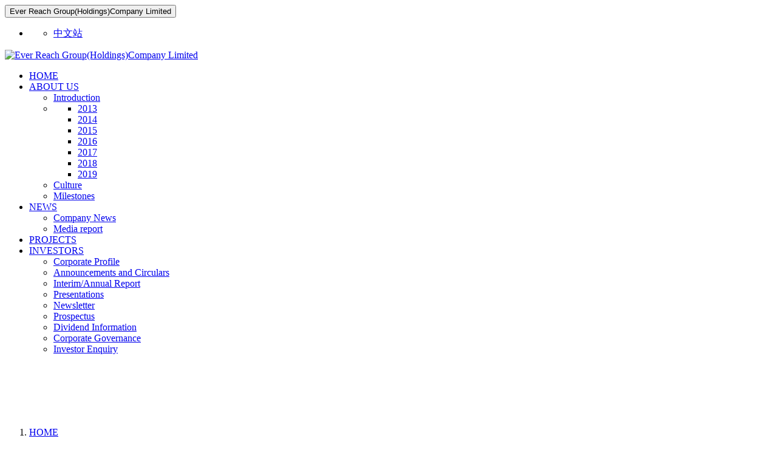

--- FILE ---
content_type: text/html
request_url: http://www.everreachgroup.com/en/html/xmzs/show_43.html
body_size: 8218
content:
<!DOCTYPE html>



<html lang="zh-CN">

<head>

<meta charset="utf-8">

<title>XUCHANG HENGDA· JINHUI PLAZA</title>

<meta name="viewport" content="width=device-width, initial-scale=1">

<meta name="keywords" content="Ever Reach Group(Holdings)Company  Limited" />

<meta name="description" content="Ever Reach Group(Holdings)Company  Limited" />

<meta name="author"  content=""/>



<link rel="icon" href="/favicon.ico" type="image/x-icon" />

<link rel="shortcut icon" href="/favicon.ico" type="image/x-icon" />

<link href="/template/F_123/skin/css/bootstrap.min.css" rel="stylesheet">

<link href="data:text/css;charset=utf-8," data-href="/template/F_123/skin/css/bootstrap-theme.min.css" rel="stylesheet" id="bs-theme-stylesheet">

<link href="/template/F_123/skin/css/style.css" rel="stylesheet">

<link href="/template/F_123/skin/css/bootstrap-submenu.css" rel="stylesheet">

<script src="/template/F_123/skin/js/jquery.min.js"></script>

<!-- <script src="/template/F_123/skin/js//highlight.min.js"></script> -->

</head>




<body>


 

<!-- nav -->

<nav class="navbar navbar-default navbar-fixed-top">

<div class="container">

<div class="navbar-header">

<button type="button" class="navbar-toggle collapsed" data-toggle="collapse" data-target="#navbar" aria-expanded="false" aria-controls="navbar">

<span class="sr-only">Ever Reach Group(Holdings)Company  Limited</span>

<span class="icon-bar"></span>

<span class="icon-bar"></span>

<span class="icon-bar"></span>

</button>



<div class="top-nav-right navbar-right ">

<ul>

<li id="fat-menu" class="">

<a class="dropdown-toggleglyphicon glyphicon glyphicon-globe" data-toggle="dropdown" role="button" aria-haspopup="true" aria-expanded="false"></a>

<ul class="dropdown-menu" aria-labelledby="drop3">



<li><a href="http://www.everreachgroup.com/">中文站</a></li>


</ul>

</li>


</ul>

</div>

<!-- logo -->

<a href="/en/" class="navbar-brand text-center"><img src="/images/logo.png" class="img-responsive" alt="Ever Reach Group(Holdings)Company  Limited" /></a>

<!-- logo end -->

</div>



<div id="navbar" class="navbar-collapse collapse">

<ul class="nav navbar-nav">

<li class="oen"><a href="/en/" >HOME</a></li>


<li class="oen2 dropdown">

<a href="http://www.everreachgroup.com/en//html/zjhd" target="_self"  data-toggle="dropdown" data-submenu=""
>ABOUT  US<span class="caret"></span></a>


<ul class="two dropdown-menu">


<li>
<a title="Introduction" href="http://www.everreachgroup.com/en//html/qyjs" target="_self">Introduction</a>

</li>


<li class="dropdown-submenu">

<ul class="three dropdown-menu">


<li>

<a title="2013" href="http://www.everreachgroup.com/en//html/ry2013" target="_self">2013</a>


</li>


<li>

<a title="2014" href="http://www.everreachgroup.com/en//html/ry2014" target="_self">2014</a>


</li>


<li>

<a title="2015" href="http://www.everreachgroup.com/en//html/ry2015" target="_self">2015</a>


</li>


<li>

<a title="2016" href="http://www.everreachgroup.com/en//html/ry2016" target="_self">2016</a>


</li>


<li>

<a title="2017" href="http://www.everreachgroup.com/en//html/ry2017" target="_self">2017</a>


</li>


<li>

<a title="2018" href="http://www.everreachgroup.com/en//html/ry2018" target="_self">2018</a>


</li>


<li>

<a title="2019" href="http://www.everreachgroup.com/en//html/ry2019" target="_self">2019</a>


</li>


</ul>


</li>


<li>
<a title="Culture" href="http://www.everreachgroup.com/en//html/culture" target="_self">Culture</a>

</li>


<li>
<a title="Milestones" href="http://www.everreachgroup.com/en//html/dsj" target="_self">Milestones</a>

</li>


</ul>


</li>


<li class="oen2 dropdown">

<a href="http://www.everreachgroup.com/en//html/news" target="_self"  data-toggle="dropdown" data-submenu=""
>NEWS<span class="caret"></span></a>


<ul class="two dropdown-menu">


<li>
<a title="Company  News" href="http://www.everreachgroup.com/en//html/dynamics" target="_self">Company  News</a>

</li>


<li>
<a title="Media&nbsp;report" href="http://www.everreachgroup.com/en//html/Mediareport" target="_self">Media&nbsp;report</a>

</li>


</ul>


</li>


<li class="oen2">

<a href="http://www.everreachgroup.com/en//html/xmzs" target="_self" 
>PROJECTS</a>


</li>


<li class="oen2 dropdown">

<a href="http://www.everreachgroup.com/en//html/IRM" target="_self"  data-toggle="dropdown" data-submenu=""
>INVESTORS<span class="caret"></span></a>


<ul class="two dropdown-menu">


<li>
<a title="Corporate Profile" href="http://www.everreachgroup.com/en//html/cp" target="_self">Corporate Profile</a>

</li>


<li>
<a title="Announcements and Circulars" href="http://www.everreachgroup.com/en//html/ac" target="_self">Announcements and Circulars</a>

</li>


<li>
<a title="Interim/Annual Report" href="http://www.everreachgroup.com/en//html/fr" target="_self">Interim/Annual Report</a>

</li>


<li>
<a title="Presentations" href="http://www.everreachgroup.com/en//html/Presentations" target="_self">Presentations</a>

</li>


<li>
<a title="Newsletter" href="http://www.everreachgroup.com/en//html/Newsletter" target="_self">Newsletter</a>

</li>


<li>
<a title="Prospectus" href="http://www.everreachgroup.com/en//html/Prospectus" target="_self">Prospectus</a>

</li>


<li>
<a title="Dividend&nbsp;Information" href="http://www.everreachgroup.com/en//html/dividend" target="_self">Dividend&nbsp;Information</a>

</li>


<li>
<a title="Corporate Governance" href="http://www.everreachgroup.com/en//html/cg" target="_self">Corporate Governance</a>

</li>


<li>
<a title="Investor Enquiry" href="http://www.everreachgroup.com/en//html/ie" target="_self">Investor Enquiry</a>

</li>


</ul>


</li>


</ul>

<div class="navbar-right user-panel ">


</div>

</div>

</div>

</nav>




<!-- 
<script type="text/javascript">
    //<!CDATA[
        var bodyBgs = [];
        bodyBgs[0] = "/images/banner/s1.jpg";
        bodyBgs[1] = "/images/banner/s2.jpg";
        bodyBgs[2] = "/images/banner/s3.jpg";
        bodyBgs[3] = "/images/banner/s4.jpg";
        bodyBgs[4] = "/images/banner/s5.jpg";
        var randomBgIndex = Math.round( Math.random() * 4 );
    //输出随机的背景图
        document.write('<style>.banner{background:url(' + bodyBgs[randomBgIndex] + ') no-repeat 50% bottom}</style>');
    //]]>
</script>
<section>
<div class="banner" style="height:160px;">
</div>
</section> -->

<div class="banner" style="height:87px;">

</div>




<!-- 面包屑导航开始 -->

<div class="container   ">
<nav class="sub_menu">
<ol class="breadcrumb"><span class="glyphicon glyphicon-list"></span>
<li><a href="/en/">HOME</a></li>
<li><a title="PROJECTS" href="http://www.everreachgroup.com/en//html/xmzs">PROJECTS</a></li>
</ol>

</nav>
</div>
<!--/sub_menu--><!-- 面包屑导航结束 -->
<style type="text/css">

}

</style>
<div class="contact-xm">
<div class="container" >
<div class="wel-main">

<div class="wel-bottom zgao" >
<div class="col-md-6 wel-left hang" >
<div class="wel-block hang2">
<div class="wel-img juzhong">
<img src="/en/upload/images/201705/14958687906724.png">
</div>

<div class="clearfix"> </div>
</div>

<div class="clearfix"> </div>
</div>
<div class="col-md-6 wel-right hang">
<div class="wel-block hang2">
<div class="wel-text" >
<h1 class="title2">XUCHANG HENGDA· JINHUI PLAZA</h1>
<p class="zihao16"></p>
</div>
<div class="wel-text top35" >
<div class="ewm"><img src="/en/upload/images/201908/15661825809124.jpg"></div>
<span class="wzicon  iconys icondx16 top8"></span>
<p class="xiahuaxian"><span class="xiangmu">Project address:</span><span class="jiacu">&nbsp;&nbsp;&nbsp;&nbsp;&nbsp;&nbsp;&nbsp;&nbsp;&nbsp;&nbsp;&nbsp;&nbsp;许昌市八一路与北关大街交汇处</span></p>
</div>

<div class="wel-text top35" >
<span class="slcicon  iconys icondx16 top8" ></span>
<p class="xiahuaxian"><span class="xiangmu">Sales office address:</span><span class="jiacu">&nbsp;&nbsp;&nbsp;&nbsp;&nbsp;&nbsp;&nbsp;&nbsp;许昌市八一路与北关大街交汇处东北角</span></p>
</div>
<div class="wel-text top40" >
<span class="telicon  iconys icondx32  dtwz2"></span>
<p class="rexian">Hotline：&nbsp;&nbsp;0374-3363333</p>
</div>

<div class="clearfix"> 
</div>
</div>

</div> 
<div class="clearfix"> </div>
</div>
</div>
</div>
</div>


<div class="container" >
<link rel="stylesheet" type="text/css" href="/template/F_123/skin/css/xmzs/style.css" />
<link rel="stylesheet" type="text/css" href="/template/F_123/skin/css/xmzs/xmzs.css" />
<script src="/template/F_123/skin/js/xmzs/jquery.min.js"></script>
<script src="/template/F_123/skin/js/xmzs/pic_tab.js"></script>
<div class="slideGroup" id="slideGroup" style="height: 50px;">
<!--tab导航开始-->
<div class="parHd">
<ul id="bianli">

<li onclick="g(this.id);xmgk();" id="gk" style="color: #065faf;">Project Overview</li>
<li onclick="g(this.id);xmhx()" id="hx">|Project type</li>
<li onclick="g(this.id);xmxc()" id="xc">|Project album</li>
<li onclick="g(this.id);xmxs()" id="xs">|Project album</li>
</ul>
</div>

</div>


<div id="tab_con" class="zoom"  style="display: none;">

<div class="width1200 pc-slide tab_con_item swiper_box1" style="display: block;">
<div class="width1100 pic_tab" id="pic_tab1">
<div class="pic_tab_bigimg">
<div class="prev"></div>
<div class="next"></div>
<div class="pic_tab_bigimg_box">
<ul><li></li></ul>
</div>
</div>
<div class="pic_tab_smimg">
<div class="prev_s"></div>
<div class="pic_tab_smimg_box clearfix">
<ul><li></li></ul>	
</div>
<div class="next_s"></div>
</div>
</div>

</div>

</div>



</div>

</div>
<p id="htmimg"></p>
<p id="hximg">
/en/upload/images/201908/15661864092517.gif,
/en/upload/images/201908/15661864234132.gif,
/en/upload/images/201908/15661864303203.gif,
/en/upload/images/201908/15661864371857.gif,
/en/upload/images/201908/15661864439349.gif,
</p>
<p id="xcimg">
/en/upload/images/201908/15661864591627.gif,
/en/upload/images/201908/15661864665431.gif,
/en/upload/images/201908/15661864733483.gif,
/en/upload/images/201908/15661864807549.gif,
/en/upload/images/201908/15661864880566.gif,
</p>
<p id="xsimg">
/en/upload/images/201908/15661864974571.gif,
/en/upload/images/201908/15661865058973.gif,
/en/upload/images/201908/15661865130706.gif,
</p>
<p id="s"></p>
<p id="y"></p>

<script>

function tab(){
var htmimg = $.trim($("#htmimg").text()).split(",");
var s = $.trim($("#s").text()).split(",");
var y = $.trim($("#y").text()).split(",");
var htmimg_html = for_li(htmimg) , 
s_html = for_li(s) , 
y_html = for_li(y);
$("#pic_tab1 ul").html(htmimg_html);
$("#pic_tab2 ul").html(s_html);
$("#pic_tab3 ul").html(y_html);
swiperF('#pic_tab1');
swiperF('#pic_tab2');
swiperF('#pic_tab3');
}
tab();
$("#tab_nav .tab_nav_item").click(function(){
var index = $(this).index();
$(this).addClass('nav_on').siblings().removeClass('nav_on');
$("#tab_con .tab_con_item").hide().eq(index).show();
});

function for_li(ary){
var html = "";
$.each(ary,function(i,item){
item = $.trim(item)
if(item){
html += "<li><img src='"+ item +"' /></li>";
}
});
return html;
}
function swiperF(id){
$(id).banqh({
box:id,//总框架
pic:id +" .pic_tab_bigimg",//大图框架
pnum:id +" .pic_tab_smimg",//小图框架
prev_btn:id +" .prev_s",//小图左箭头
next_btn:id +" .next_s",//小图右箭头
prev:id +" .prev",//大图左箭头
next:id +" .next",//大图右箭头
min_picnum:5,//小图显示数量
})
}

 function g(x)
     {
         d=document.getElementsByTagName('li')
         for(p=d.length;p--;){
             if(d[p].id!=x){d[p].style.color='#000'/*其他*/}
             else{d[p].style.color='#065faf'/*点击的*/} 
         } 
      }
function xmgk() {

        	document.getElementById("tab_con").style.display="none";
        	document.getElementById("title").style.display="";
        	document.getElementById("hr").style.display="";
        	document.getElementById("container").style.display="";
        }
        function xmhx() {
        	document.getElementById("htmimg").innerHTML = document.getElementById("hximg").innerHTML;
        	document.getElementById("tab_con").style.display="";
        	document.getElementById("title").style.display="none";
        	document.getElementById("hr").style.display="none";
        	document.getElementById("container").style.display="none";
        	tab();
        }
        function xmxc() {
        	document.getElementById("htmimg").innerHTML = document.getElementById("xcimg").innerHTML;
        	document.getElementById("tab_con").style.display="";
        	document.getElementById("title").style.display="none";
        	document.getElementById("hr").style.display="none";
        	document.getElementById("container").style.display="none";
        	tab();
        }
        function xmxs() {
        	document.getElementById("htmimg").innerHTML = document.getElementById("xsimg").innerHTML;
        	document.getElementById("tab_con").style.display="";
        	document.getElementById("title").style.display="none";
        	document.getElementById("hr").style.display="none";
        	document.getElementById("container").style.display="none";
        	tab();
        }
</script>

</div>
<!-- 页面标题开始 -->
<div class="title" id="title">
<h3><a>XUCHANG HENGDA· JINHUI PLAZA</a></h3>
<p></p>
<span>——</span>
</div>
<!-- 页面标题结束 -->

<hr class="featurette-divider"  id="hr">


<div class="container" id="container">

<!--用于打印和文字放大-->
<div class="content_tools_box">
<p class="content_tools">
<a href="javascript:CallPrint('print');">Print</a> &nbsp; &nbsp; &nbsp; <a href="javascript:doZoom(14)">Small</a>&nbsp; &nbsp;<a href="javascript:doZoom(18)">Middle</a>&nbsp; &nbsp;<a href="javascript:doZoom(20)">Big</a>
</p>
<div class="clearfix"></div>
<script src="/template/F_123/skin/js/c_tool.js" type="text/javascript" ></script>
</div>
<!--/用于打印和文字放大-->

<!-- 正文 -->
<div class="content lead" id="print">
<p style="line-height: 1.75em;"><span style="font-family: arial, helvetica, sans-serif; font-size: 16px;">&nbsp; &nbsp; &nbsp; Jinhui Plaza&nbsp;&nbsp;is the Xuchang Chief Urban Complex built by Xuchang Hengda Group for the Xuchang people. As we all know, Hengda Group, as the first-class qualification enterprise of Xuchang National Real Estate Development, has been adhering to the “integrity management and fulfilling every 27 years”. A commitment to the business philosophy, has entered Xuchang, Zhengzhou, Xinyang, Yuzhou, Changge, Yanling, Xiangcheng 7 cities, the development of 46 properties, the development volume has exceeded 5.6 million <span style="font-family: arial, helvetica, sans-serif;">㎡</span>, the province has more than 120,000 A faithful owner.</span></p><p style="line-height: 1.75em; text-align: center;"><img src="http://www.everreachgroup.com/upload/images/201907/15620590683393.png" alt="1.png"/></p><p><br/></p><p style="line-height: 1.75em;"><strong><span style="font-family: arial, helvetica, sans-serif; font-size: 16px;">Planning: 620,000 ㎡&nbsp;Daduhui Complex</span></strong></p><p style="line-height: 1.75em;"><span style="font-family: arial, helvetica, sans-serif; font-size: 16px;">The total construction area of Hengda·Jinhui Plaza is about 620,000 ㎡. It covers a 6-storey shopping mall, 18 boutique residences, a 5A-class office building, 2 SOHO apartments and 33,000 ㎡&nbsp;commercial street. The planning of the commercial district on the south side of the Bayi Road includes large supermarkets, department stores, cinemas, restaurants, and children&#39;s experience halls. It can meet our daily needs of clothing, food, housing, transportation, office and entertainment.</span></p><p style="line-height: 1.75em; text-align: center;"><img src="http://www.everreachgroup.com/upload/images/201907/15620590806175.png" alt="2.png"/></p><p style="line-height: 1.75em;"><strong><span style="font-family: arial, helvetica, sans-serif; font-size: 16px;">Lot: Gold Center cannot be copied</span></strong></p><p style="line-height: 1.75em;"><span style="font-family: arial, helvetica, sans-serif; font-size: 16px;">Hengda·Jinhui Square&nbsp;is located in the northeast of Beiguan Street, Bayi Road. It is located in the old town of Weidu, Dongda District in Dongda, and Xuchang New District in the north. It is located in the intersection of the three districts and enjoys the prosperity of the old city. it goes without saying.</span></p><p style="line-height: 1.75em;"><span style="font-family: arial, helvetica, sans-serif; font-size: 16px;">Financial insurance: Industrial and Commercial Bank of China, China Construction Bank, China Everbright Bank, Central Plains Bank, DuPont Insurance;</span></p><p style="line-height: 1.75em;"><span style="font-family: arial, helvetica, sans-serif; font-size: 16px;">Health and Sports: City Center Hospital, City People&#39;s Hospital, Renhe Hospital, Kangbaijia Fitness Club;</span></p><p style="line-height: 1.75em;"><span style="font-family: arial, helvetica, sans-serif; font-size: 16px;">Entertainment: Blue Coast&nbsp;Holiday Hotel, Yonglemen KTV, New Facebook Entertainment Club;</span></p><p style="line-height: 1.75em;"><span style="font-family: arial, helvetica, sans-serif; font-size: 16px;">Enjoy the scenery: Cao Prime Minister&nbsp;, Xihu Park, Qingyi River Park, Nan Hucheng River, Xudu Park.</span></p><p style="line-height: 1.75em; text-align: center;"><img src="http://www.everreachgroup.com/upload/images/201907/15620590881730.png" alt="3.png"/></p><p style="line-height: 1.75em;"><strong><span style="font-family: arial, helvetica, sans-serif; font-size: 16px;">Transportation: Three-dimensional traffic is convenient for travel</span></strong></p><p style="line-height: 1.75em;"><span style="font-family: arial, helvetica, sans-serif; font-size: 16px;">The rise of urban development relies on traffic first, and the city&#39;s convenient life depends on multi-dimensional transportation. Tianbao Road on the north side of Hengda&nbsp;Jinhui Square has direct access to Beijing-Hong Kong-Macao and Yongdeng Expressways, and directly to The high-speed railway station, airport, and Zhengxu Iron. Capital, business cooperation and family travel are freely accessible, and convenient transportation is seamlessly connected to the world.</span></p><p style="line-height: 1.75em;"><span style="font-family: arial, helvetica, sans-serif; font-size: 16px;">The main road of the east side of the project is Wenfeng Road, which runs north and south, and the south side of Bayi Road traverses east and west. Convenient transportation helps you to travel around the city without worry.</span></p><p style="line-height: 1.75em; text-align: center;"><span style="font-family: arial, helvetica, sans-serif; font-size: 16px;"><img src="http://www.everreachgroup.com/upload/images/201907/15620590982762.png" alt="4.png"/></span></p><p style="line-height: 1.75em;"><strong><span style="font-family: arial, helvetica, sans-serif; font-size: 16px;">Education: 0-18 years old full-time school</span></strong></p><p style="line-height: 1.75em;"><span style="font-family: arial, helvetica, sans-serif; font-size: 16px;">Since it occupies the out-of-print position of the Golden Center, it must have a wealth of supporting resources. The education of the project is very heavy. Why do you say this? To sum it up: 1. The school is close to home 2. The school is more comprehensive 3. The teaching quality is excellent. There are dozens of high-quality prestigious schools of all ages in our vicinity. Kindergartens, elementary schools, junior high schools, and high schools are all available. For example, Health Road Kindergarten, Bayi Road Kindergarten, Military Kindergarten, and Cultural Street Kindergarten are one stop. The distance; Bayi Road Primary School, Health Road Primary School, Cultural Street Primary School, Xuefu Street Primary School are also very close. The city&#39;s key middle school Xuchang City, a middle school, the provincial key middle school, a high is near. It is very convenient for children to go to school.</span></p><p style="text-align: center;"><img src="http://www.everreachgroup.com/upload/images/201907/15620591052285.png" alt="5.png"/></p><p style="line-height: 1.75em;"><strong><span style="font-family: arial, helvetica, sans-serif; font-size: 16px;">Landscape: Three Landscape Groups</span></strong></p><p style="line-height: 1.75em;"><span style="font-family: arial, helvetica, sans-serif; font-size: 16px;">The landscape design of Hengda<span style="font-family: arial, helvetica, sans-serif;">&nbsp;&nbsp; Jinhui Plaza</span>&nbsp;is based on the classic Art Deco garden. The community entrance, the central water feature and the green space of the house form the main axis of the east-west landscape. The community main roads are organically connected in series, and in turn, the congregation landscape, the central waterscape, and the children&#39;s paradise are the three landscape groups. The majestic and welcoming Yingbin Avenue, the fresh and dynamic central waterscape, and the clover-style children&#39;s paradise all make the buildings and landscapes stand out. One, restore the natural color. Let every day&#39;s leisure time be refreshing, and everything is covered with scenery.</span></p><p style="line-height: 1.75em; text-align: center;"><span style="font-family: arial, helvetica, sans-serif; font-size: 16px;"><img src="http://www.everreachgroup.com/upload/images/201907/15620591168124.png" alt="6.png"/></span></p><p style="line-height: 1.75em;"><span style="font-family: arial, helvetica, sans-serif; font-size: 16px;"></span></p><p style="line-height: 1.75em;"><strong><span style="font-family: arial, helvetica, sans-serif; font-size: 16px;">Product: All-in-one type to experience</span></strong></p><p style="line-height: 1.75em;"><span style="font-family: arial, helvetica, sans-serif; font-size: 16px;">The project is currently launched with 85<span style="font-family: arial, helvetica, sans-serif;">㎡</span> gold diamond two-bedroom, 115<span style="font-family: arial, helvetica, sans-serif;">㎡</span> comfortable three-bedroom, 207㎡ luxury four-bedroom and other residential units and 50<span style="font-family: arial, helvetica, sans-serif;">㎡&nbsp;</span>magical SOHO apartment, multiple choices of multiple spaces to meet the pursuit of different quality of life!</span></p><p style="line-height: 1.75em;"><span style="font-family: arial, helvetica, sans-serif; font-size: 16px;"><br/></span><br/></p><p style="line-height: 1.75em; text-align: center;"><br/></p></div>

<!-- 	<div class="blank30"></div> -->




<!-- 分类 -->
<div class="blank10"></div>
Classification： <a href='/en/type/county/type-1.html' target='_blank'>county series</a>&nbsp;&nbsp;

<!-- <div class="blank30"></div> -->

<!--自动调用自定义字段-->


<!-- <div class="blank20"></div> -->

<!-- <div class="blank30"></div> -->


<!-- 投票 -->
<script src="/en/index.php?case=vote&act=view&aid=43"></script>
<!-- 自定义表单开始 -->
<!-- 自定义表单结束 -->

<!-- <div class="blank60"></div> -->

<!-- 上下页开始 -->
<div id="page">
<strong>On A</strong>No	
<div class="blank10"></div>
 <strong>Next</strong><a href="/en/html/xmzs/show_73.html">XUCHANG  HENGDA· KING OF THE NORTH</a>
</div>
<!-- 上下页结束 -->

</div><!-- /container -->


<!-- 相关文章开始 -->
<!-- 相关文章结束 -->


<!-- <div class="blank60"></div> -->
<!-- 评论框开始 -->
<!-- 评论框结束 -->

<div class="kong" id="kong" style="display: none;"></div>
<!-- 页底推荐图文产品开始 -->
  

<hr class="featurette-divider">
<!-- 页面标题开始 -->
<div class="title">
<h3 class="wow bounceInDown" data-wow-delay="0.5s"><a href="http://www.everreachgroup.com/en//html/xmzs">PROJECTS<small></small></a></h3>
<p class="wow bounceIn" data-wow-delay="0.5s"></p>
<span>——</span>
</div>
<!-- 页面标题结束 -->


<div class="container">
<div class="blank30"></div>
<!-- 中部开始 -->
<div class="row">
<div class="col-xs-12 col-sm-3 col-md-3 col-lg-3">
<p>Over the past 28 years, our Group has developed King of&nbsp; North, Jinhui plaza , NAPA Xidi ……</p>
<p style="margin-top: 20px;"><a href="http://www.everreachgroup.com/en//html/xmzs" class="content-bottom-list-more">Know More</a></p>
</div>
<div class="col-xs-12 col-sm-9 col-md-9 col-lg-9">
<div class="row">
<div class="post-masonry col-xs-12 col-sm-6 col-md-4 col-lg-4">
<a href="/en/html/xmzs/show_73.html" class="img-auto">
<img class="img-responsive" alt="XUCHANG  HENGDA· KING OF THE NORTH" src="/en/upload/images/201908/15653440610093.gif"  onerror='this.src="/images/nopic.gif"' />
<h4 style="text-align: center;"><font style="color:;">XUCHANG  HENGDA· KIN…</font></h4>
</a>
</div>
<div class="post-masonry col-xs-12 col-sm-6 col-md-4 col-lg-4">
<a href="/en/html/xmzs/show_43.html" class="img-auto">
<img class="img-responsive" alt="XUCHANG HENGDA· JINHUI PLAZA" src="/en/upload/images/201705/14958687906724.png"  onerror='this.src="/images/nopic.gif"' />
<h4 style="text-align: center;"><font style="color:;">XUCHANG HENGDA· JINH…</font></h4>
</a>
</div>
<div class="post-masonry col-xs-12 col-sm-6 col-md-4 col-lg-4">
<a href="/en/html/xmzs/show_175.html" class="img-auto">
<img class="img-responsive" alt="XUCHANG HENGDA· XIJUN" src="/en/upload/images/201908/15657499407231.gif"  onerror='this.src="/images/nopic.gif"' />
<h4 style="text-align: center;"><font style="color:;">XUCHANG HENGDA· XIJU…</font></h4>
</a>
</div>
</div>
</div>
</div><!-- /row -->
</div><!-- /container -->

<div class="blank60"></div>
<!-- 页底推荐图文产品结束 -->



<svg id="bigTriangleColor3" xmlns="http://www.w3.org/2000/svg" version="1.1" width="100%" height="100" viewBox="0 0 100 102" preserveAspectRatio="none">
<path d="M0 0 L50 100 L100 0 Z" />
</svg>
<!-----contact---->
 <div id="contact" class="Contact">
 	 <div class="container">
 		
<div class ="map">
<div class="location">
<ul>
<li><a href="/en/html/xmzs/show_73.html"><i class="icon_1"></i><span class="s1">xuchang</span> </a></li>
<li><a href="#"><i class="icon_2"></i><span class="s2">changge</span> </a></li>
<li><a href="/en/html/xmzs/show_76.html"><i class="icon_3"></i><span class="s3">yanling</span> </a></li>
<li><a href="#"><i class="icon_4"></i><span class="s4">zhengzhou</span> </a></li>
<li><a href="/en/html/xmzs/show_91.html"><i class="icon_5"></i><span class="s5">yuzhou</span> </a></li>
<!-- <li><a href="/en/index.php?case=archive&act=show&aid=191"><i class="icon_6"></i><span class="s6">xinyang</span> </a></li>
<li><a href="#"><i class="icon_7"></i><span class="s7">xiangcheng</span> </a></li> -->
</ul>

</div>
<div class="contact-content">
<ul class="contact-grids">
       				<li class="contact-grid phone">
       					<i class="icon11"> </i>
       					<h4>Tel</h4>
       					<h5>+86 0374-2778585</h5>
       				</li>
       				<li class="contact-grid">
       					<i class="icon12"> </i>
       					<h4>E-MAIL</h4>
       					<h5>hengda@everreachgroup.com</h5>
       				</li>
       				<li class="contact-grid" style="width:200px;word-wrap:break-word;">
       					<i class="icon13"> </i>
       					<h4>Address</h4>
       					<h5>No.266 Bayi Road ,Xuchang City, Henan Province  of China</h5>
       				</li>
       							<div class="clearfix"> </div>
       						</ul>
</div>	
</div>
 
       					</div>

       				</div>


<!----- /start-footer---->
<div class="footer">
<div class="container">
<div class="foter-bottom" >
<div class="copy-right">
<p><span class="display">  </span><span><a href="https://beian.miit.gov.cn/" title="工业和信息化部" target="_blank">YU ICP No.17013787</a></span><span class="display">Powered by </span><span><a href="/en" title="Ever Reach Group(Holdings)Company  Limited" target="_blank">Ever Reach Group(Holdings)Company  Limited</a></span></p>
</div>	
<div class="clearfix"> </div>
</div>				
</div>								
</div>
<!----- //End-footer---->




<div class="servers">
<!--[if (gte IE 7)|!(IE)]><!-->
<!-- 在线客服 -->
<![endif]-->
<!-- 短信 -->
</div>

<div class="servers-wap">
 
</div>













<!-- Bootstrap core JavaScript
================================================== -->
<!-- Placed at the end of the document so the pages load faster -->

<script src="/template/F_123/skin/js/bootstrap.min.js"></script>
<!-- Just to make our placeholder images work. Don't actually copy the next line! -->
<script src="/template/F_123/skin/js/holder.min.js"></script>
<!-- IE10 viewport hack for Surface/desktop Windows 8 bug -->
<script src="/template/F_123/skin/js/ie10-viewport-bug-workaround.js"></script>
<script src="/template/F_123/skin/js/bootstrap-submenu.js"></script>
<script src="/template/F_123/skin/js/docs.js"></script>
<!--[if lt IE 9]><!-->
<script src="/template/F_123/skin/js/ie/html5shiv.min.js"></script>
<script src="/template/F_123/skin/js/ie/respond.min.js"></script>
<![endif]-->
<link rel="stylesheet" href="/template/F_123/skin/css/animate.min.css" />
<script src="/template/F_123/skin/js/wow.min.js"></script>
<script>
if (!(/msie [6|7|8|9]/i.test(navigator.userAgent))){
new WOW().init();
};
</script>
</body>
</html>